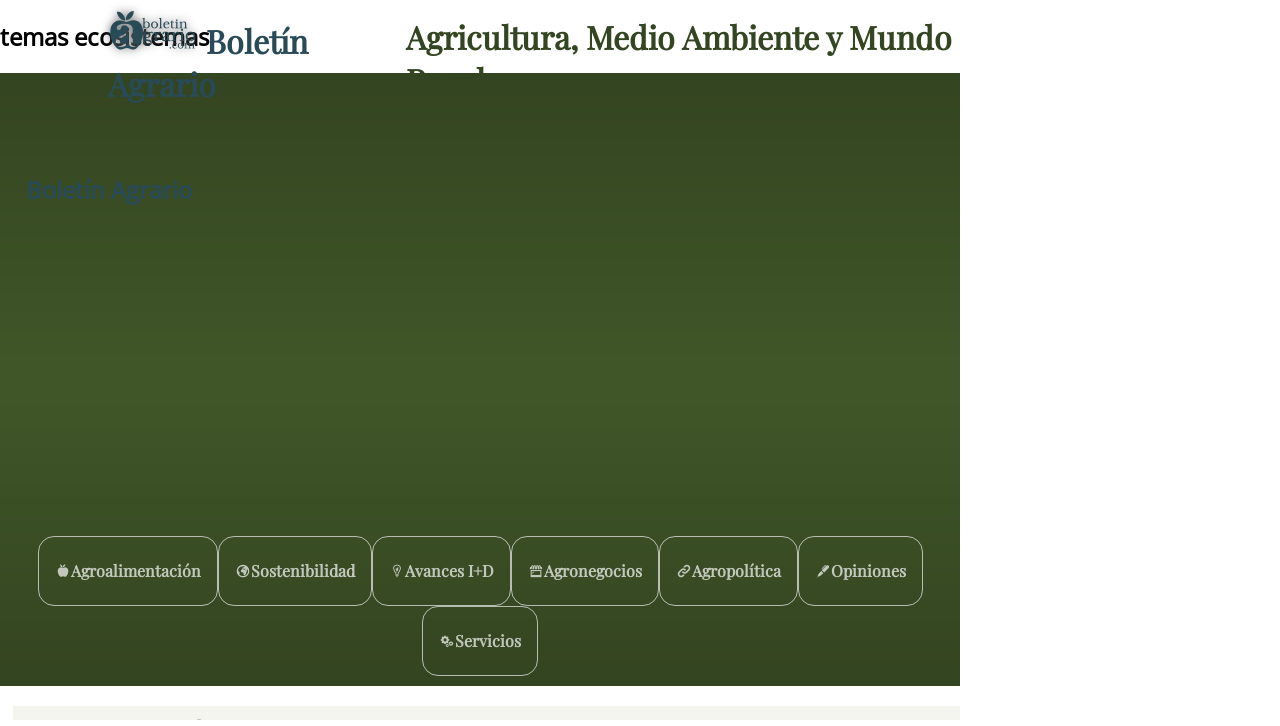

--- FILE ---
content_type: text/html; charset=UTF-8
request_url: https://boletinagrario.com/q/ecosistemas
body_size: 13416
content:
<!DOCTYPE html> <html lang="es"> <head>  <link rel="preload" href="https://boletinagrario.com/public/css/fonts/FUENTE.woff2" as="font" type="font/woff2" crossorigin>  <link rel="preconnect" href="https://googleads.g.doubleclick.net" crossorigin> <link rel="preconnect" href="https://pagead2.googlesyndication.com" crossorigin> <link rel="preconnect" href="https://fundingchoicesmessages.google.com" crossorigin>   <meta http-equiv="Content-Type" content="text/html; charset=UTF-8" /> <title>ECOSISTEMAS - Temas en Boletín Agrario</title> <meta name="description" content="Portal dedicado a los sectores de la alimentación, el desarrollo sostenible y el medio ambiente, con noticias, reportajes, manuales, guías y muchos más recursos y herramientas sobre agricultura,..." /> <meta name="keywords" content="agricultura, ganadería, pesca, acuicultura, agroalimentación" /> <meta name="author" content="Boletín Agrario" /> <link rel="canonical" href="https://boletinagrario.com/q/ecosistemas" /> <meta name="Generator" content="Elastic Root"><meta name="viewport" content="width=device-width, initial-scale=1, minimal-ui"><meta name="robots" content="index, follow" /><link href="https://boletinagrario.com/public/css/img/logo.png" rel="image_src"><link rel="apple-touch-icon" sizes="180x180" href="https://boletinagrario.com/public/iconos/apple-touch-icon.png"><link rel="icon" type="image/png" sizes="32x32" href="https://boletinagrario.com/public/iconos/favicon-32x32.png"><link rel="icon" type="image/png" sizes="194x194" href="https://boletinagrario.com/public/iconos/favicon-194x194.png"><link rel="icon" type="image/png" sizes="192x192" href="https://boletinagrario.com/public/iconos/android-chrome-192x192.png"><link rel="icon" type="image/png" sizes="16x16" href="https://boletinagrario.com/public/iconos/favicon-16x16.png"><link rel="manifest" href="https://boletinagrario.com/public/iconos/manifest.json"><meta name="mobile-web-app-capable" content="yes"><meta name="application-name" content="Boletín Agrario"><meta name="theme-color" content="#344521"><meta name="format-detection" content="telephone=no"><meta name="apple-mobile-web-app-capable" content="yes"><meta name="apple-mobile-web-app-title" content="Boletín Agrario"><meta name="apple-mobile-web-app-status-bar-style" content="default"><link rel="mask-icon" href="https://boletinagrario.com/public/iconos/safari-pinned-tab.svg" color="#b3b3b3"><link rel="shortcut icon" href="https://boletinagrario.com/public/iconos/favicon.ico"><meta name="msapplication-TileColor" content="#344521"><meta name="msapplication-TileImage" content="https://boletinagrario.com/public/iconos/mstile-144x144.png"><meta name="msapplication-config" content="https://boletinagrario.com/public/iconos/browserconfig.xml"> <meta name="DC.date.issue" content="Tue, 27 Jan 2026 13:21:15 +0100" /> <meta name="DC.title" lang="es" content="ECOSISTEMAS - Temas en Boletín Agrario" /> <meta name="DC.creator" content="Boletín Agrario" /> <meta name="DC.publisher" content="Boletín Agrario" /> <meta name="DC.description" lang="es" content="Portal dedicado a los sectores de la alimentación, el desarrollo sostenible y el medio ambiente, con noticias, reportajes, manuales, guías y muchos más recursos y herramientas sobre agricultura,..." /> <meta name="DC.subject" lang="es" content="agricultura, ganadería, pesca, acuicultura, agroalimentación" /> <meta name="DC.date" content="2026-01-27" /> <meta name="DC.language" content="es" /> <meta property="og:title" content="ECOSISTEMAS - Temas en Boletín Agrario" /> <meta property="og:type" content="article" /> <meta property="og:description" content="Portal dedicado a los sectores de la alimentación, el desarrollo sostenible y el medio ambiente, con noticias, reportajes, manuales, guías y muchos más recursos y herramientas sobre agricultura,..." /> <meta property="og:url" content="https://boletinagrario.com/q/ecosistemas" /> <meta property="og:site_name" content="Boletín Agrario"/> <meta property="og:image" content="https://boletinagrario.com/public/css/img/logo.png" /> <meta name="twitter:card" content="summary"> <meta name="twitter:site" content="@boletin_agrario"> <meta name="twitter:url" content="https://boletinagrario.com/q/ecosistemas"> <meta name="twitter:title" content="ECOSISTEMAS - Temas en Boletín Agrario"> <meta property="twitter:description" content="Portal dedicado a los sectores de la alimentación, el desarrollo sostenible y el medio ambiente, con noticias, reportajes, manuales, guías y muchos más recursos y herramientas sobre agricultura,..." /> <meta property="twitter:image" content="https://boletinagrario.com/public/css/img/logo.png" />    <link rel="alternate" type="application/rss+xml" title="Sindicar el sitio completo" href="https://feeds.feedburner.com/boletinagrario//index.xml" />	 <style> :root{--link:rgb(41, 75, 87);--high:#FFCC00;--linkB:#e5edea;--highB:#FFEE44;--butt:rgba(206, 206, 177,1);--max:2200px;--min:300px;--minC:200px;--ratio:calc(3000px / 1,777777777778);--ffamH:'Playfair Display', serif;--ffam:'Open Sans', sans-serif;--bk_bg:rgb(65, 87, 41);--bk_bg_rgb:65, 87, 41;--bk_f:#FFFFFF;--bkB_bg:rgba(245, 245, 239,1);--bkB_bg_rgb:245, 245, 239;--bkB_f:rgb(52, 69, 33);--bkC_bg:rgb(172, 189, 15);--bkC_f:#FFFFFF;--bold:600;--ancho:10px;--alto:10px}@font-face{font-family:"Materiales";font-weight:400;font-style:normal;font-display:block;src:url("/public/css/fonts/FUENTE.woff2") format("woff2")}@font-face{font-family:'Playfair Display';font-style:normal;font-weight:var(--bold);font-display:swap;src:local("Playfair Display"), url("/public/css/fonts/PlayfairDisplay.woff2") format("woff2");unicode-range:U+0000-00FF, U+0131, U+0152-0153, U+02BB-02BC, U+02C6, U+02DA, U+02DC, U+0304, U+0308, U+0329, U+2000-206F, U+2074, U+20AC, U+2122, U+2191, U+2193, U+2212, U+2215, U+FEFF, U+FFFD}@font-face{font-family:'Open Sans';font-style:normal;font-weight:400;font-stretch:100%;font-display:swap;src:local("Open Sans"), url(/public/css/fonts/OpenSans.woff2) format('woff2');unicode-range:U+0000-00FF, U+0131, U+0152-0153, U+02BB-02BC, U+02C6, U+02DA, U+02DC, U+0304, U+0308, U+0329, U+2000-206F, U+2074, U+20AC, U+2122, U+2191, U+2193, U+2212, U+2215, U+FEFF, U+FFFD}a:link, a:visited{text-decoration :none;border :0;color:var(--link)}a:hover{color:var(--high)}[set-icono]::before, [data-icono]::before{font-family:'Materiales';font-weight:normal;font-style:normal;display:inline-flex;justify-content:center;align-content:center;width:auto;height:auto;line-height:1;text-transform:none;letter-spacing:normal;word-wrap:normal;white-space:nowrap;direction:ltr;-webkit-font-feature-settings:'liga';-webkit-font-smoothing:antialiased;-moz-font-feature-settings:'liga';-moz-osx-font-smoothing:grayscale;text-rendering:optimizeLegibility;font-feature-settings:'liga'}[data-icono]::before{content:attr(data-icono)}body{padding:0;margin:0}#wrapper{display:grid;grid-template-columns:100%;grid-gap:0}#wrapper>header{grid-row:1;grid-column:1;width :100%;min-height:calc(2rem + var(--ancho));background:linear-gradient(var(--bkB_f),var(--bk_bg), var(--bkB_f) )}#wrapper>header>h1 :is(a,span){font-size:0}.menuBut, .menu_off{display:none}main, aside#banner2,#wrapper>footer{opacity:0}#wrapper>#loading{position:absolute;z-index:10000;top:0;left:0;bottom:0;right:0;width:100vw;height:calc(2rem + var(--ancho) + 100vh);display:flex;justify-content:center;align-items:center;gap:0}#loading div{color:var(--bk_bg);font-size:0px;text-shadow:0 0 1vw var(--bk_bg)}#loading div::before{content:".";animation:dots 2s ease 1s infinite}#loading div:first-of-type::before{animation-delay:0.5s}#loading div:last-of-type::before{animation-delay:1.5s}@keyframes dots{0%{font-size:0;opacity:0}70%{font-size:8vw;opacity:1}75%{font-size:9vw;opacity:0.3}76%{opacity:0}}</style> <script> function comandero(name, callback) { window.setTimeout(function() { if (window[name]) { callback(window[name]); } else { comandero(name, callback); } }, 10); } function precarga_html(){ let a = window.document.createElement('div'); a.id = "loading"; for(let b=0;b<3;b++){ a.appendChild(window.document.createElement('div')); } window.document.getElementById("wrapper").appendChild(a); carga_recursos(); } var Elastic;async function carga_recursos() { let s;let h = document.getElementsByTagName("head")[0];s = document.createElement("link"); s.rel="stylesheet"; s.type="text/css"; s.media="all"; s.href = "https://boletinagrario.com/public/cache_css/ff1f1594078d4c2f92c20f7b9a449da9.css"; h.insertBefore(s,h.getElementsByTagName("script")[0]); s = document.createElement("script");  s.src = "https://boletinagrario.com/public/cache_css/d6c5855a62cf32a4dadbc2831f0f295f.js"; h.insertBefore(s,h.getElementsByTagName("script")[0]); } document.addEventListener("DOMContentLoaded",()=> precarga_html(), false);comandero("vamos_alla", function(t) { window["Elastic"] = new Elastic_Root( {browser: "Chrome",version: "131.0.0.0",movil: false,screen: [0,0],nueva_visita: true},{ portal: "Boletín Agrario", HOST: "https://boletinagrario.com",seccion: { id: -1, nm : "home" },apartado: { id: -1, nm : "null" },media_sizes: [ [180,320,660,900,1200,1600], [320,640,1280,1920] ],maxText: 400,rendimiento: 3,SEO: true,GDPR: false,publicidad: true,eventos_scroll: [	["Utop",false,"show"] ]});window["Elastic"].activa_layout();});var Elastic_post = function(){Elastic.nube();}</script>  <script async src="https://www.googletagmanager.com/gtag/js?id=G-4W6DKQVHY3"></script> <script> window.dataLayer = window.dataLayer || []; function gtag(){dataLayer.push(arguments);} gtag('js', new Date()); gtag('config', 'G-4W6DKQVHY3'); </script>  <script async src="https://pagead2.googlesyndication.com/pagead/js/adsbygoogle.js?client=ca-pub-9007517627833746" crossorigin="anonymous"></script>   <noscript> <style>main{ animation: 2s ease 0s 1 normal none running fadein; opacity: 1; }#menu.menu_off { display:block; width: auto; } #menuBut { display:none; } </style> <link href="%s" rel="stylesheet"></noscript> </head> <body> <div id="wrapper">   <header id="Hx"> <h1><a href="https://boletinagrario.com" title="Volver a la Portada principal" data-icono="logotipo"> Boletín Agrario</a> <span>Agricultura, Medio Ambiente y Mundo Rural</span></h1>  <button id="menuButton" class="menuBut" title="Mostrar/ocultar menú principal" onclick="Elastic.menu_open(this)" aria-haspopup="menu" aria-controls="menu">Mostrar/ocultar menú principal</button><div id="menu" class="menu_off"><p class="ti">Menú Principal</p><nav id="navI" role="menu" aria-label="Menú Principal"><ul role="presentation"><li onclick="Elastic.menu(6);" role="presentation"><a href="https://boletinagrario.com/6/agroalimentacion.html" role="menuitem" data-icono="ico1" title="Agroalimentación - Canal dedicado a los sectores primarios, tanto agricultura y ganadería como pesca y acuicultura, con recursos para todos">Agroalimentación</a><ul id="subMenu-6" class="subAps" style="display:none"  role="presentation"><li><a href="https://boletinagrario.com/ap1/agricultura.html" title="Noticias de agricultura. Información y novedades relacionadas con las actividades agrícolas y el cultivo de vegetales" role="menuitem">Agricultura</a></li><li><a href="https://boletinagrario.com/ap2/ganaderia.html" title="Conoce las últimas noticias relacionadas con la actividad pecuaria y los sectores ganaderos" role="menuitem">Ganadería</a></li><li><a href="https://boletinagrario.com/ap3/pesca.html" title="Noticias de pesca, acuicultura y otras actividades relacionadas con los sectores piscícolas" role="menuitem">Pesca</a></li><li><a href="https://boletinagrario.com/ap15/agroindustria.html" title="Industria agroalimentaria. Canal dedicado a las actividades industriales relacionadas con los sectores alimentarios" role="menuitem">Agroindustria</a></li><li><a href="https://boletinagrario.com/ap8/maquinaria-agricola.html" title="Noticias y reportajes sobre vehículos, instalaciones agroganaderas y mucho más" role="menuitem">Maquinaria agrícola</a></li><li><a href="https://boletinagrario.com/ap22/biblioteca-agraria.html" title="Recursos para los sectores primarios y la agroalimentación. Manuales, publicaciones y guías relacionados con las actividades agrícolas y pesqueras" role="menuitem">Biblioteca agraria</a></li></ul></li><li onclick="Elastic.menu(12);" role="presentation"><a href="https://boletinagrario.com/12/sostenibilidad.html" role="menuitem" data-icono="ico2" title="Sostenibilidad - Medio Ambiente, Desarrollo Rural y Sostenible, Mujer y juventud en el medio rural, cooperación, Seguridad y soberanía Alimentaria">Sostenibilidad</a><ul id="subMenu-12" class="subAps" style="display:none"  role="presentation"><li><a href="https://boletinagrario.com/ap29/medio-ambiente.html" title="Actualidad Medioambiental: Información y noticias sobre Ecología, Medio Ambiente y Biodiversidad" role="menuitem">Medio Ambiente</a></li><li><a href="https://boletinagrario.com/ap35/desarrollo-sostenible.html" title="Desarrollo Rural y poblaciones rurales. Mujeres, jóvenes e Igualdad. Biodiversidad y Desarrollo Sostenible" role="menuitem">Desarrollo Sostenible</a></li><li><a href="https://boletinagrario.com/ap46/forestal.html" title="Área dedicada a los sectores forestales y la biomasa, además del papel de las zonas de montaña como elemento fundamental para el desarrollo rural sostenible " role="menuitem">Forestal</a></li><li><a href="https://boletinagrario.com/ap30/recursos-para-sostenibilidad.html" title="Publicaciones, informes y otros recursos relacionados con el Desarrollo Rural, la Conservación medioambiental y el Desarrollo Sostenible" role="menuitem">Recursos para la Sostenibilidad</a></li><li><a href="https://boletinagrario.com/ap5/espacios-naturales.html" title="Espacios Naturales en España con algún grado de protección" role="menuitem">Espacios Naturales</a></li></ul></li><li role="presentation"><a href="https://boletinagrario.com/7/avances-id.html" role="menuitem" data-icono="ico3" title="Avances I+D - Investigación y Desarrollo en agronomía, veterinaria, nutrición, biotecnología, ecología y otros ámbitos de las Ciencias de la Vida">Avances I+D</a></li><li onclick="Elastic.menu(15);" role="presentation"><a href="https://boletinagrario.com/15/agronegocios.html" role="menuitem" data-icono="ico4" title="Agronegocios - Mercados agroalimentarios y comercialización de productos. Defensa del agricultor y el consumidor dentro de la cadena agroalimentaria">Agronegocios</a><ul id="subMenu-15" class="subAps" style="display:none"  role="presentation"><li><a href="https://boletinagrario.com/ap23/mercados-alimentarios.html" title="Economía y negocios en el ámbito de la agroalimentación. Renta agraria y puesta en valor de las producciones" role="menuitem">Mercados alimentarios</a></li><li><a href="https://boletinagrario.com/ap44/promocion-negocio.html" title="Ferias agroalimentarias y otras actividades de promoción en el ámbito de la alimentación" role="menuitem">Promoción y negocio</a></li><li><a href="https://boletinagrario.com/ap39/observatorio-precios.html" title="Precios Mundiales de los Alimentos y  evolución a lo largo de la cadena agroalimentaria en España" role="menuitem">Observatorio de precios</a></li><li><a href="https://boletinagrario.com/agenda.html" title="Ferias, congresos, exposiciones y jornadas relacionados con las actividades agroalimentarias, el medio ambiente o el desarrollo rural" role="menuitem">Agenda Agraria</a></li></ul></li><li onclick="Elastic.menu(9);" role="presentation"><a href="https://boletinagrario.com/9/agropolitica.html" role="menuitem" data-icono="ico5" title="Agropolítica - Organizaciones Agrarias, sindicatos, Administraciones y demás agentes implicados en el medio rural, las actividades agroalimentarias y el medio ambiente">Agropolítica</a><ul id="subMenu-9" class="subAps" style="display:none"  role="presentation"><li><a href="https://boletinagrario.com/ap13/agropolitica.html" title="Política agraria. administraciones públicas, ministerios, organismos regionales e instituciones supranacionales" role="menuitem">Agropolítica</a></li><li><a href="https://boletinagrario.com/ap4/productores.html" title="Organizaciones de productores agrarios y cooperativas agroalimentarias" role="menuitem">Productores</a></li><li><a href="https://boletinagrario.com/ap42/trabajo.html" title="Régimen agrario, pensiones, desempleo, relaciones laborales, acción sindical entre otros temas" role="menuitem">Trabajo</a></li></ul></li><li onclick="Elastic.menu(2);" role="presentation"><a href="https://boletinagrario.com/2/opiniones.html" role="menuitem" data-icono="ico6" title="Opiniones - Reportajes dedicados a diversas temáticas, todas ellas relacionadas con el hecho agrario">Opiniones</a><ul id="subMenu-2" class="subAps" style="display:none"  role="presentation"><li><a href="https://boletinagrario.com/ap31/articulos-opinion.html" title="Una mirada abierta a los principales asuntos que ocupan la actualidad informativa." role="menuitem">Artículos de opinión</a></li><li><a href="https://boletinagrario.com/ap43/encuestas.html" title="El lector decide. Encuestas sobre los principales temas relacionados con la actualidad." role="menuitem">Encuestas</a></li></ul></li><li onclick="Elastic.menu(5);" role="presentation"><a href="https://boletinagrario.com/5/servicios.html" role="menuitem" data-icono="ico8" title="Servicios - Área de servicios añadidos en boletinagrario.com">Servicios</a><ul id="subMenu-5" class="subAps" style="display:none"  role="presentation"><li><a href="https://boletinagrario.com/tiempo.html" title="Predicción meteorológica en España para hoy, con mapa del tiempo interactivo y partes elaborados por la mejor fuente posible, la Agencia Estatal de Meteorología" role="menuitem">El Tiempo</a></li><li><a href="https://boletinagrario.com/glosario.html" title="Diccionario de términos con  traducciones, sinónimos y definiciones extensas" role="menuitem">Glosario</a></li><li><a href="https://boletinagrario.com/ap32/biblioteca.html" title="Acceso directo a todos los almacenes de recursos existentes en este portal y nuevas categorías" role="menuitem">Biblioteca</a></li><li><a href="https://boletinagrario.com/ap20/lmrs.html" title="Límites Máximos de Resíduos (LMRs) de fitosanitarios en productos alimentarios establecidos en la UE" role="menuitem">LMRs</a></li><li><a href="https://boletinagrario.com/ap27/pasatiempos.html" title="Sopas de letras, crucigramas, puzzles y otros juegos relacionados con los ámbitos agroambientales" role="menuitem">Pasatiempos</a></li><li><a href="https://boletinagrario.com/ap19/contacta.html" title="Contacta con los responsables de boletinagrario.com. Envía tus artículos a nuestra redacción" role="menuitem">Contacta</a></li></ul></li></ul></nav><div id="underHead"> <script> function openBuscaGoogle(but){ var stat = but.firstChild.innerText=="cancel"; but.firstChild.innerText = stat?"search":"cancel"; var b = window.document.getElementById("buscar"); b.style.display = stat?"none":"block"; but.title=stat?"Buscar":"Cerrar el buscador"; if(stat==false&&b.innerHTML==""){ b.innerHTML="<gcse:search></gcse:search>"; var g = document.createElement("script"); g.src="https://www.google.com/cse/cse.js?cx=partner-pub-9007517627833746:7064251139"; document.getElementsByTagName("body")[0].appendChild(g); } } </script> <div id="buscar"></div> <div class="redifusion"> <div id="languageSel"> <div title="El Español es el idioma seleccionado actualmente">Español</div> <a href="https://boletinagrario.com?lang=en" title="Leer Boletín Agrario en Inglés">Inglés</a></div> <span onclick="openBuscaGoogle(this)" title="Buscar" data-icono="search">Buscar</span> <a href="https://twitter.com/boletin_agrario" title="Síguenos en twitter" rel="external" data-icono="twitter">Síguenos en twitter</a> <a href="https://www.facebook.com/pages/boletinagrariocom/342248808485" rel="external" title="Síguenos en facebook" data-icono="facebook">Síguenos en facebook</a> <a rel="nofollow" href="mailto:?subject=Mira%20esta%20web&body=Te%20recomiendo%20que%20visites%20https://boletinagrario.com" title="¿Te gusta esta página? Ayúdanos a crecer y envía un correo electrónico recomendándola" data-icono="mail_outline">¿Te gusta esta página? Ayúdanos a crecer y envía un correo electrónico recomendándola</a> </div> </div></div>  </header>  <main class="home">  <h2><span id="SRC">temas <span> ecosistemas</span></span></h2>   <section id="cuerpo2"> <header id="Intro">  <div class="as"> <h2 class="ti"><a href="https://boletinagrario.com/q/ecosistemas" rel="bookmark">Boletín Agrario</a></h2>   </div>    <div class="navs"> <nav id="navAP" role="menubar"><a href="https://boletinagrario.com/6/agroalimentacion.html" role="menuitem" data-icono="ico1" title="Agroalimentación - Canal dedicado a los sectores primarios, tanto agricultura y ganadería como pesca y acuicultura, con recursos para todos">Agroalimentación</a><a href="https://boletinagrario.com/12/sostenibilidad.html" role="menuitem" data-icono="ico2" title="Sostenibilidad - Medio Ambiente, Desarrollo Rural y Sostenible, Mujer y juventud en el medio rural, cooperación, Seguridad y soberanía Alimentaria">Sostenibilidad</a><a href="https://boletinagrario.com/7/avances-id.html" role="menuitem" data-icono="ico3" title="Avances I+D - Investigación y Desarrollo en agronomía, veterinaria, nutrición, biotecnología, ecología y otros ámbitos de las Ciencias de la Vida">Avances I+D</a><a href="https://boletinagrario.com/15/agronegocios.html" role="menuitem" data-icono="ico4" title="Agronegocios - Mercados agroalimentarios y comercialización de productos. Defensa del agricultor y el consumidor dentro de la cadena agroalimentaria">Agronegocios</a><a href="https://boletinagrario.com/9/agropolitica.html" role="menuitem" data-icono="ico5" title="Agropolítica - Organizaciones Agrarias, sindicatos, Administraciones y demás agentes implicados en el medio rural, las actividades agroalimentarias y el medio ambiente">Agropolítica</a><a href="https://boletinagrario.com/2/opiniones.html" role="menuitem" data-icono="ico6" title="Opiniones - Reportajes dedicados a diversas temáticas, todas ellas relacionadas con el hecho agrario">Opiniones</a><a href="https://boletinagrario.com/5/servicios.html" role="menuitem" data-icono="ico8" title="Servicios - Área de servicios añadidos en boletinagrario.com">Servicios</a></nav>    </div>    </header>    <div id="contenidos" class="contenedor">   <article class="columna4 LH Bbox painted"><h2 class="ti tsize-E align-left ord2"><a href="https://boletinagrario.com/dc4784/genetica-reno-aporta-pistas-sobre-pasado-futuro-ecosistemas-polares-boreales.html" title="Actualidad científica producida por los centros y equipos de investigación del CSIC español">La genética del reno aporta pistas sobre el pasado y futuro de los ecosistemas polares y boreales</a></h2><p class="Hbox align-center"><a href="https://boletinagrario.com/12/sostenibilidad.html" title="ir a Sostenibilidad" data-icono="ico2">Sostenibilidad</a><span class="hide"> / </span> <a href="https://boletinagrario.com/ap29/medio-ambiente.html" title="Medio Ambiente" class="line">Medio Ambiente</a></p><p class="int tsize-B align-left ord3"><span class="dat tsize-A align-left"><time datetime="2013-12-20">20 <font title="diciembre">dic.</font> <font title="año 2013">13</font></time> <span class="u" title="CSIC">CSIC</span><span class="hide"> - </span></span>El estudio de los factores que han modelado los patrones de variabilidad genética de las especies en el pasado puede tener importantes implicaciones para estimar el impacto que el cambio climático tendrá en la viabilidad futura de sus poblaciones.</p></article><article class="columna4 LH Bbox painted"><h2 class="ti tsize-E align-left ord2"><a href="https://boletinagrario.com/dc4780/estudio-desvela-enorme-riqueza-diversidad-fitoplancton-ria-vigo.html" title="Realizado en el marco del proyecto &quot;Dispersión, modelos neutrales y ensamblado de las comunidades de plancton microbiano marino&quot; (DISTRAL)">Un estudio desvela la enorme riqueza y diversidad del fitoplancton en la ría de Vigo</a></h2><p class="Hbox align-center"><span data-icono="ico3">Avances I+D</span><span class="hide"> / </span> <a href="https://boletinagrario.com/7/avances-id.html" title="Avances I+D" class="line">Avances I+D</a></p><p class="int tsize-B align-left ord3"><span class="dat tsize-A align-left"><time datetime="2013-12-18">18 <font title="diciembre">dic.</font> <font title="año 2013">13</font></time> <span class="u" title="CSIC (vía SINC)">CSIC (vía SINC)</span><span class="hide"> - </span></span>Un estudio realizado por el CSIC y la Universidad de Vigo ha analizado 500 litros de agua de mar distribuidos en 290 muestras y ha identificado más de 300 especies de fitoplancton, de las que más del 50% son especies raras. Estos datos explican, en parte, la elevada productividad de la ría de Vigo: Su abundancia y diversidad son clave para el funcionamiento de los ecosistemas acuáticos.</p></article><article class="columna4 LH Bbox painted"><h2 class="ti tsize-E align-left ord2"><a href="https://boletinagrario.com/dc4770/repueblan-lago-banyoles-con-centenares-juveniles-mejillones-agua-dulce.html" title="Al ser animales filtradores de agua, son especies bioindicadoras de ambientes con buen estado de salud">Repueblan el lago de Banyoles con centenares de juveniles de mejillones de agua dulce</a></h2><p class="Hbox align-center"><a href="https://boletinagrario.com/12/sostenibilidad.html" title="ir a Sostenibilidad" data-icono="ico2">Sostenibilidad</a><span class="hide"> / </span> <a href="https://boletinagrario.com/ap29/medio-ambiente.html" title="Medio Ambiente" class="line">Medio Ambiente</a></p><p class="int tsize-B align-left ord3"><span class="dat tsize-A align-left"><time datetime="2013-12-16">16 <font title="diciembre">dic.</font> <font title="año 2013">13</font></time> <span class="u" title="MNCN">MNCN</span><span class="hide"> - </span></span>Investigadores del Proyecto Estany han conseguido criar náyades –mejillones de agua dulce– en cautividad. Los resultados del proyecto podrían exportarse a otros ecosistemas de agua dulce. Las náyades son especies bioindicadoras y la mayoría están en una situación crítica de amenaza.</p></article><article class="columna4 LH Bbox painted"><h2 class="ti tsize-E align-left ord2"><a href="https://boletinagrario.com/dc4761/incremento-aridez-afecta-forma-importante-fertilidad-suelo.html" title="Entrevista a José Antonio Carreira, investigador del Campus de Excelencia Internacional Agroalimentario (ceiA3)">El incremento de la aridez afecta de forma importante a la fertilidad del suelo</a></h2><p class="Hbox align-center"><a href="https://boletinagrario.com/6/agroalimentacion.html" title="ir a Agroalimentación" data-icono="ico1">Agroalimentación</a><span class="hide"> / </span> <a href="https://boletinagrario.com/ap1/agricultura.html" title="Agricultura" class="line">Agricultura</a></p><p class="int tsize-B align-left ord3"><span class="dat tsize-A align-left"><time datetime="2013-12-16">16 <font title="diciembre">dic.</font> <font title="año 2013">13</font></time> <span class="u" title="Carmen Segura / CienciaDirecta">Carmen Segura / CienciaDirecta</span><span class="hide"> - </span></span>“El incremento de la aridez en las regiones áridas y semiáridas tiene importantes consecuencias sobre la fertilidad del suelo”. Esta y otras conclusiones, como las tendencias de cambio climático previstas y cómo pueden afectar a los ciclos de nutrientes del suelo, se extraen de un proyecto de investigación internacional en el que se han muestreado ecosistemas naturales de 16 países</p></article><article class="columna4 LH Bbox painted"><h2 class="ti tsize-E align-left ord2"><a href="https://boletinagrario.com/dc4726/conservacion-mochuelo-agricultura-sostenible.html" title="La asociación Brinzal desarrolla el proyecto “Un Mochuelo en cada Olivo” en el valle del Tajuña, Madrid, desde el año 2012">La conservación del mochuelo y la agricultura sostenible</a></h2><p class="Hbox align-center"><a href="https://boletinagrario.com/12/sostenibilidad.html" title="ir a Sostenibilidad" data-icono="ico2">Sostenibilidad</a><span class="hide"> / </span> <a href="https://boletinagrario.com/ap35/desarrollo-sostenible.html" title="Desarrollo Sostenible" class="line">Desarrollo Sostenible</a></p><p class="int tsize-B align-left ord3"><span class="dat tsize-A align-left"><time datetime="2013-11-21">21 <font title="noviembre">nov.</font> <font title="año 2013">13</font></time> <span class="u" title="Brinzal">Brinzal</span><span class="hide"> - </span></span>La asociación Brinzal, dedicada al estudio, conservación y rehabilitación de las rapaces nocturnas, desarrolla desde el pasado año 2012 el proyecto “Un Mochuelo en cada Olivo”, en colaboración con la fundación Biodiversidad. Una experiencia en el madrileño en el valle de Tajuña que aúna conservación medioambiental y agricultura sostenible , como ellos mismos nos cuentan en este reportaje.</p></article><article class="columna4 LH Bbox painted"><h2 class="ti tsize-E align-left ord2"><a href="https://boletinagrario.com/dc4728/mejorar-gestion-conservacion-pesca-atun-alta-mar.html" title="«Esta decisión sienta las bases para actuar a escala mundial y abordar las amenazas tanto económicas como ambientales sobre una de las especies de peces comerciales más importantes del mundo»">Mejorar la gestión y la conservación de la pesca del atún en alta mar</a></h2><p class="Hbox align-center"><a href="https://boletinagrario.com/6/agroalimentacion.html" title="ir a Agroalimentación" data-icono="ico1">Agroalimentación</a><span class="hide"> / </span> <a href="https://boletinagrario.com/ap3/pesca.html" title="Pesca" class="line">Pesca</a></p><p class="int tsize-B align-left ord3"><span class="dat tsize-A align-left"><time datetime="2013-11-13">13 <font title="noviembre">nov.</font> <font title="año 2013">13</font></time> <span class="u" title="FAO">FAO</span><span class="hide"> - </span></span>La presidenta y directora general del Fondo para el Medio Ambiente Mundial (FMAM), Naoko Ishii, aprobó el pasado 5 denoviembre un proyecto coordinado por la FAO para mejorar el estado y la sostenibilidad de las pesquerías de atún en todo el mundo, reduciendo las capturas ilegales y apoyando los ecosistemas marinos y las especies relacionadas.</p></article><article class="columna4 LH Bbox painted"><h2 class="ti tsize-E align-left ord2"><a href="https://boletinagrario.com/dc4727/cemento-ecologico-costas.html" title="Un estudio del CSIC analiza el papel de las plantas marinas en la protección de las costas">El «cemento ecológico» de las costas</a></h2><p class="Hbox align-center"><a href="https://boletinagrario.com/12/sostenibilidad.html" title="ir a Sostenibilidad" data-icono="ico2">Sostenibilidad</a><span class="hide"> / </span> <a href="https://boletinagrario.com/ap29/medio-ambiente.html" title="Medio Ambiente" class="line">Medio Ambiente</a></p><p class="int tsize-B align-left ord3"><span class="dat tsize-A align-left"><time datetime="2013-11-12">12 <font title="noviembre">nov.</font> <font title="año 2013">13</font></time> <span class="u" title="CSIC">CSIC</span><span class="hide"> - </span></span>Un trabajo liderado por el Consejo Superior de Investigaciones Científicas de España (CSIC) analiza el papel de las plantas marinas en la protección de la costa y propone un nuevo paradigma para aprovechar este valor ecosistémico en el diseño de estrategias para reducir las consecuencias del cambio climático y facilitar la adaptación.</p></article><article class="columna4 LH Bbox painted"><h2 class="ti tsize-E align-left ord2"><a href="https://boletinagrario.com/dc4678/avances-acuerdos-proyecto-humedales-mancha.html" title="«La Mancha Húmeda es una Reserva de la Biosfera poco conocida, por lo que es importante promoverla como tal»">Avances y acuerdos en el proyecto “Humedales de La Mancha”</a></h2><p class="Hbox align-center"><a href="https://boletinagrario.com/12/sostenibilidad.html" title="ir a Sostenibilidad" data-icono="ico2">Sostenibilidad</a><span class="hide"> / </span> <a href="https://boletinagrario.com/ap29/medio-ambiente.html" title="Medio Ambiente" class="line">Medio Ambiente</a></p><p class="int tsize-B align-left ord3"><span class="dat tsize-A align-left"><time datetime="2013-6-12">12 <font title="junio">jun.</font> <font title="año 2013">13</font></time> <span class="u" title="Fundación Global Nature">Fundación Global Nature</span><span class="hide"> - </span></span>Avances y acuerdos en el proyecto “Humedales de La Mancha”, coordinado por Fundación Global Nature, tras la reunión del Comité de expertos celebrada este lunes 10 de junio en Madrid y la del Comité de seguimiento que tuvo lugar en Alcázar de San Juan un día después, en la sede de Consermancha. </p></article><article class="columna4 LH Bbox painted"><h2 class="ti tsize-E align-left ord2"><a href="https://boletinagrario.com/dc4642/circulo-vicioso-sobrepesca-proliferacion-medusas.html" title="Un nuevo informe de la FAO identifica la proliferación de medusas como una de las causas del descenso de la población de peces en el Mediterráneo y el Mar Negro">El «círculo vicioso» de la sobrepesca y la proliferación de las medusas</a></h2><p class="Hbox align-center"><a href="https://boletinagrario.com/6/agroalimentacion.html" title="ir a Agroalimentación" data-icono="ico1">Agroalimentación</a><span class="hide"> / </span> <a href="https://boletinagrario.com/ap3/pesca.html" title="Pesca" class="line">Pesca</a></p><p class="int tsize-B align-left ord3"><span class="dat tsize-A align-left"><time datetime="2013-5-30">30 <font title="mayo">may.</font> <font title="año 2013">13</font></time> <span class="u" title="Boletín Agrario">Boletín Agrario</span><span class="hide"> - </span></span>La Organización de las Naciones Unidas para la Alimentación y la Agricultura alerta sobre la amenaza que supone la proliferación de medusas para la pesca. La FAO llama la atención sobre el «círculo vicioso» provocado por la sobrepesca de los mares y océanos del mundo: Se eliminan las especies depredadoras de las aguavivas y ahora su proliferación amenaza la población de peces en el Mediterráneo</p></article><article class="columna4 LH Bbox painted"><h2 class="ti tsize-E align-left ord2"><a href="https://boletinagrario.com/dc4586/alternativas-daam-para-contener-plaga-caracol-manzana-delta-ebro.html" title="Su propagación podría comprometer no sólo los cultivos de los arrozales: También el conjunto de los ecosistemas y la biodiversidad que caracterizan el Delta">Alternativas del DAAM para contener la plaga del caracol manzana en el Delta del Ebro</a></h2><p class="Hbox align-center"><a href="https://boletinagrario.com/6/agroalimentacion.html" title="ir a Agroalimentación" data-icono="ico1">Agroalimentación</a><span class="hide"> / </span> <a href="https://boletinagrario.com/ap1/agricultura.html" title="Agricultura" class="line">Agricultura</a></p><p class="int tsize-B align-left ord3"><span class="dat tsize-A align-left"><time datetime="2013-5-17">17 <font title="mayo">may.</font> <font title="año 2013">13</font></time> <span class="u" title="IRTA">IRTA</span><span class="hide"> - </span></span>El DAAM desarrolla desde hace dos años su Plan de Acción para controlar la plaga del caracol manzana en el Delta del Ebro, «una estrategia integrada y transversal en la que se han invertido ya más de 5,3M de €». Vigilancia intensiva, gestión hidráulica, contención a micro-escala y a gran escala, investigación y experimentación de nuevos tratamientos y un Proyecto LIFE, principales medidas</p></article><article class="columna4 LH Bbox painted"><h2 class="ti tsize-E align-left ord2"><a href="https://boletinagrario.com/dc4448/ub-desarrolla-nueva-herramienta-diagnostico-para-mejorar-conservacion-peces-rios.html" title="El nuevo sistema &quot;no letal&quot; ha pemitido evaluar los efectos de los vertidos en dos espeies autóctonas de río Ripoll: el bagre y el barbo de montaña">La UB desarrolla una nueva herramienta de diagnóstico para mejorar la conservación de peces en ríos</a></h2><p class="Hbox align-center"><span data-icono="ico3">Avances I+D</span><span class="hide"> / </span> <a href="https://boletinagrario.com/7/avances-id.html" title="Avances I+D" class="line">Avances I+D</a></p><p class="int tsize-B align-left ord3"><span class="dat tsize-A align-left"><time datetime="2013-3-21">21 <font title="marzo">mar.</font> <font title="año 2013">13</font></time> <span class="u" title="Universidad de Barcelona">Universidad de Barcelona</span><span class="hide"> - </span></span>Investigadores de la Universidad de Barcelona han desarrollado un nuevo sistema de diagnóstico &quot;no letal&quot; para evaluar el estado de salud de la fauna piscícola en los ríos. Esta nueva herramienta permite conocer además el estado de conservación de los ecosistemas fluviales, detectando y evaluando los efetos de los vertidos de aguas residuales</p></article><article class="columna4 LH Bbox painted"><h2 class="ti tsize-E align-left ord2"><a href="https://boletinagrario.com/dc4385/utilizan-google-street-view-para-estudiar-habitat-nidificacion-buitres-leonados-alimoches.html" title="Los biólogos han probado el potencial de esta tecnología para estudiar los cortados rocosos empleados por el buitre leonado (Gyps fulvus) y el alimoche común (Neophron precnopterus) para nidificar">Utilizan Google Street View para estudiar el hábitat de nidificación de buitres leonados y alimoches</a></h2><p class="Hbox align-center"><a href="https://boletinagrario.com/12/sostenibilidad.html" title="ir a Sostenibilidad" data-icono="ico2">Sostenibilidad</a><span class="hide"> / </span> <a href="https://boletinagrario.com/ap29/medio-ambiente.html" title="Medio Ambiente" class="line">Medio Ambiente</a></p><p class="int tsize-B align-left ord3"><span class="dat tsize-A align-left"><time datetime="2013-3-7">7 <font title="marzo">mar.</font> <font title="año 2013">13</font></time> <span class="u" title="CSIC">CSIC</span><span class="hide"> - </span></span>Investigadores del Instituto de Investigación en Recursos Cinegéticos de Castilla-La Mancha han demostrado la utilidad del popular Street View para identificar y evaluar ecosistemas de forma remota en áreas extensas. A través de esta herremienta online han caracterizado el hábitat de cría de dos especies de buitre, leonado y alimoche, en un terreno de 7.000 Km en la Cordillera Cantábrica</p></article>    <div class="break10"> </div><article class="columna4 LH Bbox painted"><h2 class="ti tsize-E align-left ord2"><a href="https://boletinagrario.com/dc4314/calentamiento-global-esta-alterando-ecosistema-artico-mas-rapido-lo-que-se-pensaba.html" title="El ecosistema del Ártico cambia rápido desde la superficie hasta el fondo marino por el calentamiento global, según revela un estudio publicado en Science">El calentamiento global está alterando el ecosistema del Ártico más rápido de lo que se pensaba</a></h2><p class="Hbox align-center"><a href="https://boletinagrario.com/12/sostenibilidad.html" title="ir a Sostenibilidad" data-icono="ico2">Sostenibilidad</a><span class="hide"> / </span> <a href="https://boletinagrario.com/ap29/medio-ambiente.html" title="Medio Ambiente" class="line">Medio Ambiente</a></p><p class="int tsize-B align-left ord3"><span class="dat tsize-A align-left"><time datetime="2013-2-14">14 <font title="febrero">feb.</font> <font title="año 2013">13</font></time> <span class="u" title="UAB">UAB</span><span class="hide"> - </span></span>Una investigación publicada en Science, en la que participan dos investigadoras del Instituto de Ciencia y Tecnología Ambientales de la Universidad Autónoma de Barcelona, demuestra que el calentamiento global y los cambios físicos que comporta causan alteraciones en el ecosistema del Ártico Central más rápidamente de lo que se pensaba, desde la superficie a las profundidades</p></article><article class="columna4 LH Bbox painted"><h2 class="ti tsize-E align-left ord2"><a href="https://boletinagrario.com/dc4254/monocultivos-perdida-biodiversidad-incrementa-riesgo-colapso-ecosistemas.html" title="“Hemos demostrado los riesgos de la pérdida de biodiversidad&quot;. Los monocultivos favorecen el colapso de los ecosistemas ante sequías, incendios y otras inclemencias">Monocultivos: La pérdida de biodiversidad incrementa el  riesgo de colapso de los ecosistemas</a></h2><p class="Hbox align-center"><span data-icono="ico3">Avances I+D</span><span class="hide"> / </span> <a href="https://boletinagrario.com/7/avances-id.html" title="Avances I+D" class="line">Avances I+D</a></p><p class="int tsize-B align-left ord3"><span class="dat tsize-A align-left"><time datetime="2013-2-7">7 <font title="febrero">feb.</font> <font title="año 2013">13</font></time> <span class="u" title="SINC">SINC</span><span class="hide"> - </span></span>Esta semana la revista Nature lleva a portada los resultados de un estudio elaborado en Canadá, en el que se revela que la diversidad de especies vegetales en los sistemas ecológicos puede evitar su colapso ante perturbaciones repentinas como fuegos o sequías. El estudio sugiere que se debe fomentar la presencia de terrenos con distintas especies vegetales en lugar de monocultivos.</p></article><article class="columna4 LH Bbox painted"><h2 class="ti tsize-E align-left ord2"><a href="https://boletinagrario.com/dc4244/calentamiento-global-afectara-forma-distinta-al-artico-antartida.html" title="El ecosistema ártico es más vulnerable a los cambios que afectan a los predadores, mientras la Antártida es más sensible a las perturbaciones en el nivel de las presas.">El calentamiento global afectará de forma distinta al Ártico y a la Antártida</a></h2><p class="Hbox align-center"><a href="https://boletinagrario.com/12/sostenibilidad.html" title="ir a Sostenibilidad" data-icono="ico2">Sostenibilidad</a><span class="hide"> / </span> <a href="https://boletinagrario.com/ap29/medio-ambiente.html" title="Medio Ambiente" class="line">Medio Ambiente</a></p><p class="int tsize-B align-left ord3"><span class="dat tsize-A align-left"><time datetime="2013-2-5">5 <font title="febrero">feb.</font> <font title="año 2013">13</font></time> <span class="u" title="CSIC/DICYT">CSIC/DICYT</span><span class="hide"> - </span></span>Un estudio ha analizado las relaciones internas de las dos mayores redes tróficas registradas hasta el momento en los polos, la ártica con 145 especies y la antártica con 586. Los resultados, publicados en la revista Marine Ecology Progress Series, ponen de manifiesto que los efectos del calentamiento global en la biodiversidad podrán sentirse de manera muy distinta en estos ecosistemas aunque posean características similares.</p></article><article class="columna4 LH Bbox painted"><h2 class="ti tsize-E align-left ord2"><a href="https://boletinagrario.com/dc4229/invasion-gatos-salvajes-puede-acabar-con-ave-marina-endemica-mediterraneo.html" title="Los gatos salvajes están considerados como una de las especies invasoras más perjudiciales para los animales autóctonos de las islas del Mediterráneo">La invasión de gatos salvajes puede acabar con un ave marina endémica del Mediterráneo</a></h2><p class="Hbox align-center"><a href="https://boletinagrario.com/12/sostenibilidad.html" title="ir a Sostenibilidad" data-icono="ico2">Sostenibilidad</a><span class="hide"> / </span> <a href="https://boletinagrario.com/ap29/medio-ambiente.html" title="Medio Ambiente" class="line">Medio Ambiente</a></p><p class="int tsize-B align-left ord3"><span class="dat tsize-A align-left"><time datetime="2013-2-3">3 <font title="febrero">feb.</font> <font title="año 2013">13</font></time> <span class="u" title="SINC">SINC</span><span class="hide"> - </span></span>La población de la pardela mediterránea de la isla francesa Le Levant está altamente amenazada por la invasión de gatos salvajes, según refleja un estudio en el que colaboran Francia y España. En este archipiélago habitan las principales colonias de esta especie.</p></article><article class="columna4 LH Bbox painted"><h2 class="ti tsize-E align-left ord2"><a href="https://boletinagrario.com/dc4122/analizan-taller-rentabilidad-biodiversidad-dehesas.html" title="Concluyen las acciones de formación y sensibilización del proyecto &quot;Empresas y Biodiversidad&quot; de la Fundación Global Nature">Analizan en un taller la rentabilidad y biodiversidad de las dehesas</a></h2><p class="Hbox align-center"><a href="https://boletinagrario.com/12/sostenibilidad.html" title="ir a Sostenibilidad" data-icono="ico2">Sostenibilidad</a><span class="hide"> / </span> <a href="https://boletinagrario.com/ap35/desarrollo-sostenible.html" title="Desarrollo Sostenible" class="line">Desarrollo Sostenible</a></p><p class="int tsize-B align-left ord3"><span class="dat tsize-A align-left"><time datetime="2012-11-22">22 <font title="noviembre">nov.</font> <font title="año 2012">12</font></time> <span class="u" title="Fundación Global Nature">Fundación Global Nature</span><span class="hide"> - </span></span>Con el taller &quot;Dehesas y biodiversidad&quot;, celebrado en Extremadura y que ha contado con la asistencia de más de una veintena de trabajadores y propietarios de dehesas extremeñas, concluyen las acciones de formación y sensibilización de la Fundación Global Nature desarrolladas en el proyecto &quot;Empresas y Biodiversidad&quot;, dentro del marco del programa Empleaverde</p></article><article class="columna4 LH Bbox painted"><h2 class="ti tsize-E align-left ord2"><a href="https://boletinagrario.com/dc3832/plantas-que-crecen-ecosistemas-agrarios-son-mas-propensas-sufrir-algun-tipo-plaga.html" title="Las enfermedades de las plantas causan cada año unas pérdidas medias del 15% en la producción agrícola mundial.">Las plantas que crecen en ecosistemas agrarios son más propensas a sufrir algún tipo de plaga</a></h2><p class="Hbox align-center"><span data-icono="ico3">Avances I+D</span><span class="hide"> / </span> <a href="https://boletinagrario.com/7/avances-id.html" title="Avances I+D" class="line">Avances I+D</a></p><p class="int tsize-B align-left ord3"><span class="dat tsize-A align-left"><time datetime="2012-9-11">11 <font title="septiembre">sep.</font> <font title="año 2012">12</font></time> <span class="u" title="UPM">UPM</span><span class="hide"> - </span></span>Los ecosistemas manipulados por el hombre tienen un mayor riego de sufrir plagas, según revela un estudio en el que participan investigadores del Centro de Biotecnología y Genómica de Plantas de la Universidad Politécnica de Madrid y del Instituto de Ecología de la Universidad Nacional Autónoma de México. Sus resultados han sido publicados en la revista científica especializada &quot;PLoS Pathogens&quot;</p></article><article class="columna4 LH Bbox painted"><h2 class="ti tsize-E align-left ord2"><a href="https://boletinagrario.com/dc3779/reflexiones-torno-oceanos-mayor-pulmon-planeta.html" title="La necesidad de mantener saludable y rica esta fuente de alimentos, salud, energía y aire para respirar, y de su uso sostenible es perentoria">Reflexiones en torno a los océanos, el mayor pulmón del planeta</a></h2><p class="Hbox align-center"><a href="https://boletinagrario.com/12/sostenibilidad.html" title="ir a Sostenibilidad" data-icono="ico2">Sostenibilidad</a><span class="hide"> / </span> <a href="https://boletinagrario.com/ap29/medio-ambiente.html" title="Medio Ambiente" class="line">Medio Ambiente</a></p><p class="int tsize-B align-left ord3"><span class="dat tsize-A align-left"><time datetime="2012-8-30">30 <font title="agosto">ago.</font> <font title="año 2012">12</font></time> <span class="u" title="AZTI-Tecnalia">AZTI-Tecnalia</span><span class="hide"> - </span></span>Carta abierta de Adolfo Uriarte, y Lorenzo Motos, Dr. en Oceanografía y Dr. en Biología respectivamente de la Unidad de Investigación Marina de AZTI-Tecnalia, en relación a la necesidad perentoria de proteger los océanos. Y es que las masas oceánicas ocupan el 71% de la superficie total del planeta, con una capacidad de producción de alimentos muy superior a la de los continentes</p></article><article class="columna4 LH Bbox painted"><h2 class="ti tsize-E align-left ord2"><a href="https://boletinagrario.com/dc3688/csic-evalua-impacto-radiacion-ultravioleta-sobre-vida-marina.html" title="&quot;El papel de la radiación UVB como posible causante del deterioro global y generalizado de los ecosistemas marinos no se había cuantificado hasta el momento&quot;">El CSIC evalúa el impacto de la radiación ultravioleta sobre la vida marina</a></h2><p class="Hbox align-center"><span data-icono="ico3">Avances I+D</span><span class="hide"> / </span> <a href="https://boletinagrario.com/7/avances-id.html" title="Avances I+D" class="line">Avances I+D</a></p><p class="int tsize-B align-left ord3"><span class="dat tsize-A align-left"><time datetime="2012-7-25">25 <font title="julio">jul.</font> <font title="año 2012">12</font></time> <span class="u" title="CSIC">CSIC</span><span class="hide"> - </span></span>Un equipo internacional, con participación del Consejo Superior de Investigaciones Científicas (CSIC), ha evaluado la magnitud de los impactos causados por el aumento de la radiación ultravioleta B (UVB) y ha determinado el grado de sensibilidad relativa entre organismos y procesos marinos.</p></article>     <aside class="doscero"> <div onclick="window.open('https://twitter.com/share?url=https://boletinagrario.com&text=Boletín Agrario','', 'menubar=no,toolbar=no,resizable=yes,scrollbars=yes,height=400,width=300');return false;" data-icono="twitter" title="Compartir en  Twitter" tabindex=0>Compartir en Twitter</div> <div onclick="javascript:window.open('https://www.facebook.com/sharer.php?u=https://boletinagrario.com&t=Boletín Agrario','', 'menubar=no,toolbar=no,resizable=yes,scrollbars=yes,height=400,width=300');return false;" data-icono="facebook" title="Compartir en  Facebook" tabindex=0>Compartir en Facebook</div> <div onclick="Elastic.send('whatsapp://send?text=https://boletinagrario.com')" data-icono="whatsapp" title="Compartir en  WhatsApp" tabindex=0>Compartir en WhatsApp</div> <div onclick="window.print();" data-icono="print" title="imprimir este documento" tabindex=0> </div> <div onclick="Elastic.send('mailto:?subject=Boletín Agrario&body=https%3A%2F%2Fboletinagrario.com')" title="enviar por email" data-icono="mail" tabindex=0> </div> </aside>  </div>  <aside id="colD" class="asides" ><aside class="CA Bbox box-B inlay In-B"><span class="Hbox align-right"><span data-icono="nube">Temas principales</span><span class="hide"> / </span><span class="line">Temas principales</span></span><div class="extra overlay nube row3"><a href="https://boletinagrario.com/q/acuicultura" title=" acuicultura" rel="tag" style="font-size:331%;">acuicultura </a><a href="https://boletinagrario.com/q/agricultura" title="agricultura" rel="tag" style="font-size:350%;">agricultura </a><a href="https://boletinagrario.com/q/agroalimentacion" title=" agroalimentación" rel="tag" style="font-size:325%;">agroalimentación </a><a href="https://boletinagrario.com/q/ganaderia" title=" ganadería" rel="tag" style="font-size:344%;">ganadería </a><a href="https://boletinagrario.com/q/pesca" title=" pesca" rel="tag" style="font-size:338%;">pesca </a></div><div class="foto fondo bancho-J balto-J row_i2 row_f4"></div><div class="manta row_i3 row_f4"> </div></aside></aside>  </section>  </main> <footer id="foot" role="contentinfo">    <nav>   <a href="https://boletinagrario.com" title="Volver a la Portada principal">Inicio</a>   <a href="https://boletinagrario.com/ap-19,contacta-con-boletinagrario.html" title="Contactar con Boletín Agrario" rel="nofollow">Contacta</a>   <a href="https://boletinagrario.com/acerca.html" title="Acerca de... Naturaleza, Filosofía y Objetivos de este Portal" rel="nofollow">Acerca de</a>   <a href="https://boletinagrario.com/mapaweb.html" title="Consultar el Mapa de Navegación de este sitio web" rel="nofollow">Mapa web</a>   <a href="https://boletinagrario.com/avisolegal.html" title="Leer las Condiciones de Uso establecidas en Boletín Agrario" rel="nofollow">Condiciones de Uso</a>   <a href="https://boletinagrario.com/avisolegal.html" title="Leer la Claúsula de Privacidad en Boletín Agrario" rel="nofollow">Privacidad</a>  <a href="https://boletinagrario.com/cookies.html" title="Política de Cookies en Boletín Agrario" rel="nofollow">Cookies</a>   <a href="https://www.w3.org/WAI/WCAG1AAA-Conformance" title="Icono de conformidad con el Nivel Triple A, de las Directrices de Accesibilidad para el Contenido Web 1.0 del W3C-WAI" target="_blank" data-icono="w3c"> Icono de conformidad con el Nivel Triple A, de las Directrices de Accesibilidad para el Contenido Web 1.0 del W3C-WAI </a>   <a href="https://validator.w3.org/check/referer" title="validar el código HTML" target="_blank" data-icono="html5">-HTML</a>   <a href="https://jigsaw.w3.org/css-validator/check/referer" title="validar la hoja de estilo" target="_blank" data-icono="css3">-HTML</a>  </nav>   </footer> </div></body></html>

--- FILE ---
content_type: text/html; charset=utf-8
request_url: https://www.google.com/recaptcha/api2/aframe
body_size: 265
content:
<!DOCTYPE HTML><html><head><meta http-equiv="content-type" content="text/html; charset=UTF-8"></head><body><script nonce="AqCiqUpA09llm7goTf1yUg">/** Anti-fraud and anti-abuse applications only. See google.com/recaptcha */ try{var clients={'sodar':'https://pagead2.googlesyndication.com/pagead/sodar?'};window.addEventListener("message",function(a){try{if(a.source===window.parent){var b=JSON.parse(a.data);var c=clients[b['id']];if(c){var d=document.createElement('img');d.src=c+b['params']+'&rc='+(localStorage.getItem("rc::a")?sessionStorage.getItem("rc::b"):"");window.document.body.appendChild(d);sessionStorage.setItem("rc::e",parseInt(sessionStorage.getItem("rc::e")||0)+1);localStorage.setItem("rc::h",'1769516477373');}}}catch(b){}});window.parent.postMessage("_grecaptcha_ready", "*");}catch(b){}</script></body></html>